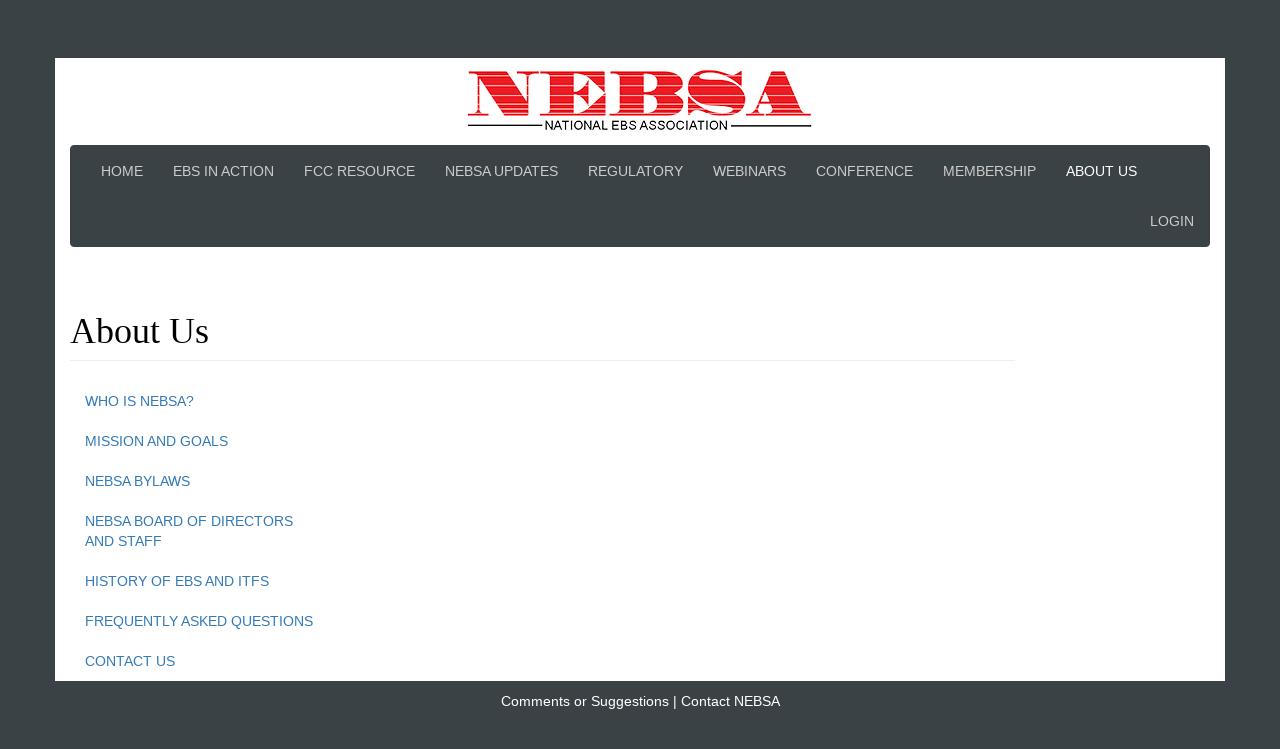

--- FILE ---
content_type: text/html;charset=UTF-8
request_url: https://nebsa.org/index.cfm/about-us/
body_size: 19449
content:
<!DOCTYPE html>
<html lang="en">
<head>
<meta charset="utf-8">
<meta http-equiv="X-UA-Compatible" content="IE=edge">
<meta name="viewport" content="width=device-width, initial-scale=1.0">
<meta name="description" content="">
<meta name="keywords" content="">
<meta name="generator" content="Mura CMS 7.0">
<title>About Us - NEBSA</title>
<link rel="stylesheet" href="/default/css/mura.7.0.min.css?v=7108">
<link rel="stylesheet" href="/default/css/mura.7.0.skin.css?v=7108">
<link rel="stylesheet" href="/default/includes/themes/NEBSATempTemplate/assets/bootstrap/css/bootstrap.css">
<link rel="stylesheet" href="/default/includes/themes/NEBSATempTemplate/assets/font-awesome/css/font-awesome.css">
<link rel="stylesheet" href="/default/includes/themes/NEBSATempTemplate/css/theme/modern-business.css?v=151357">
<!--[if IE]>
<link rel="stylesheet" href="/default/includes/themes/NEBSATempTemplate/css/ie/ie.min.css">
<![endif]-->
<!-- HTML5 shim and Respond.js IE8 support of HTML5 elements and media queries -->
<!-- WARNING: Respond.js doesn't work if you view the page via file:// -->
<!--[if lt IE 9]>
<script src="/default/includes/themes/NEBSATempTemplate/js/html5shiv/html5shiv.js"></script>
<script src="/default/includes/themes/NEBSATempTemplate/js/respond/respond.min.js"></script>
<![endif]-->
<script src="/default/jquery/jquery.js"></script>
<script src="/default/includes/themes/NEBSATempTemplate/js/jquery-ui-1.9.2.custom.min.js"></script>
<link rel="shortcut icon" href="/default/images/favicon.ico">
<link rel="alternate" type="application/rss+xml" title="NEBSA - NEBSA_Updates" href="http://nebsa.org/index.cfm/_api/feed/v1/default/?feedID=5DCC3322-6680-4DD5-B44A7E3FF8DD143A">
<script type="text/javascript" src="/default/js/dist/mura.min.js?v=7108"></script>
<script>
Mura.init({
loginURL:"/index.cfm/Login/?display=login",
siteid:"default",
contentid:"0F704060-714F-4D15-8CFCAE37A7F48DBD",
contenthistid:"141658F2-0372-4E46-9C6D12A9349C54F5",
parentid:"00000000000000000000000000000000001",
context:"",
nocache:0,
assetpath:"/default",
requirementspath:"/requirements",
themepath:"/default/includes/themes/NEBSATempTemplate",
rb:"en",
reCAPTCHALanguage:"en",
preloaderMarkup: "\x3Ci\x20class\x3D\x22fa\x20fa\x2Drefresh\x20fa\x2Dspin\x22\x3E\x3C\x2Fi\x3E",
mobileformat: false,
windowdocumentdomain: "",
layoutmanager:true,
type:"Page",
subtype:"Default",
queueObjects: true,
dtExample:"11/10/2018",
dtCh:"/",
dtFormat:[0,1,2],
dtLocale:"en-US"
});
</script>
<script>
if(typeof $ != 'undefined'){
$(function(){
Mura.loader()
.loadcss("/requirements/prettify/themes/tomorrow-night.min.css")
.loadjs("/requirements/prettify/prettify.min.js",
function(){
!function($){$(function(){window.prettyPrint && prettyPrint()});}(window.jQuery)
});
});
}
</script></head>
<body>
<div class="container">
<!-- Navigation -->
<a href="/index.cfm"><img class="center-block" style="padding-top: 10px; padding-bottom: 10px;" src="/default/includes/themes/NEBSATempTemplate/images/NEBSAStripedLogo350.png" height="70" alt="NEBSA Logo"></a>
<nav class="navbar navbar-inverse" role="navigation">
<!-- Brand and toggle get grouped for better mobile display -->
<div class="navbar-header">
<button type="button" class="navbar-toggle" data-toggle="collapse" data-target="#bs-example-navbar-collapse-1">
<span class="sr-only">Toggle navigation</span>
<span class="icon-bar"></span>
<span class="icon-bar"></span>
<span class="icon-bar"></span>
</button>
</div>
<!-- Collect the nav links, forms, and other content for toggling -->
<div class="collapse navbar-collapse" id="bs-example-navbar-collapse-1">
<ul id="navPrimary" class="nav navbar-nav navbar-left">
<li class="first" id="navHome"><a href="/index.cfm" class="active">Home</a></li>
<li class="first" id="navHome"><a href="/index.cfm/ebs-in-action/" class="active">EBS In Action</a></li>
<li class="first" id="navHome"><a href="/index.cfm/nprm-info/" class="active">FCC Resource</a></li>
</ul>
<ul id="navPrimary" class="nav navbar-nav">
<li class="dropdown first" id="navNebsaUpdates"><a href="/index.cfm/nebsa-updates/" class="dropdown-toggle" role="button" data-toggle="dropdown" data-target="#">NEBSA Updates</a>
<ul class="dropdown-menu">
<li class="first" id="navBrendenCarrAppointedChairOfTheFcc"><a href="/index.cfm/nebsa-updates/brenden-carr-appointed-chair-of-the-fcc/">Brenden Carr Appointed Chair of the FCC</a></li>
<li id="navFccNewApplicationFeeRatesEffectiveApril192022"><a href="/index.cfm/nebsa-updates/fcc-new-application-fee-rates-effective-april-19-2022/">FCC New Application Fee Rates Effective April 19 2022</a></li>
<li id="navFccAnnouncesDraftReportAndOrderFor71BillionEmergencyConnectivityFundProgram"><a href="/index.cfm/nebsa-updates/fcc-announces-draft-report-and-order-for-7-1-billion-emergency-connectivity-fund-program/">FCC Announces Draft Report and Order for $7.1 Billion Emergency Connectivity Fund Program</a></li>
<li id="navConferenceRegistrationIsNowOpen"><a href="/index.cfm/nebsa-updates/conference-registration-is-now-open/">Conference Registration is Now Open</a></li>
<li id="navNebsaAnnouncesNewWebinarInSeptember"><a href="/index.cfm/nebsa-updates/nebsa-announces-new-webinar-in-september/">NEBSA Announces New Webinar in September!</a></li>
<li id="navNebsaProvidesInformative25GhzWebinarForTribes"><a href="/index.cfm/nebsa-updates/nebsa-provides-informative-2-5-ghz-webinar-for-tribes/">NEBSA Provides Informative 2.5 GHz Webinar for Tribes</a></li>
<li id="navyouHaveA25GhzLicenseNowWhat"><a href="/index.cfm/nebsa-updates/you-have-a-2-5-ghz-license-now-what/">&quot;You Have A 2.5 GHz License, Now What?&quot;</a></li>
<li id="navFccAdoptsDecisionOnWirelessApplicationFilingFeesIncludingEbs"><a href="/index.cfm/nebsa-updates/fcc-adopts-decision-on-wireless-application-filing-fees-including-ebs/">FCC Adopts Decision on Wireless Application Filing Fees, Including EBS</a></li>
<li id="navFccs180dayuseItOrLoseItRuleForEbsGoesIntoEffectOnSeptember282020"><a href="/index.cfm/nebsa-updates/fccs-180-day-use-it-or-lose-it-rule-for-ebs-goes-into-effect-on-september-28-2020/">FCC's 180-Day &quot;Use It or Lose It&quot; Rule for EBS Goes into Effect on September 28, 2020</a></li>
<li id="navFccAdoptsRuleChangesCompletingTransitionOfWirelessServicesincludingEbsToAllelectronicFiling"><a href="/index.cfm/nebsa-updates/fcc-adopts-rule-changes-completing-transition-of-wireless-services-including-ebs-to-all-electronic-filing/">FCC Adopts Rule Changes Completing Transition of Wireless Services (including EBS) to All-Electronic Filing</a></li>
<li id="navFccReleasesNprmOnEbsFilingFees"><a href="/index.cfm/nebsa-updates/fcc-releases-nprm-on-ebs-filing-fees/">FCC Releases NPRM on EBS Filing Fees</a></li>
<li id="navDistanceLearningDeployedOnUnprecedentedScale"><a href="/index.cfm/nebsa-updates/distance-learning-deployed-on-unprecedented-scale/">Distance Learning Deployed On Unprecedented Scale</a></li>
<li id="navCoronavirusAddsFocusToDigitalDivide"><a href="/index.cfm/nebsa-updates/coronavirus-adds-focus-to-digital-divide/">Coronavirus Adds Focus To Digital Divide</a></li>
<li id="navFederalJudgeApprovesTmobileSprintMerger"><a href="/index.cfm/nebsa-updates/federal-judge-approves-t-mobile-sprint-merger/">Federal Judge Approves T-Mobile - Sprint Merger</a></li>
<li id="navFccChairRemarksAtEbsRuralTribalWindowWorkshop"><a href="/index.cfm/nebsa-updates/fcc-chair-remarks-at-ebs-rural-tribal-window-workshop/">FCC Chair Remarks at EBS Rural Tribal Window Workshop</a></li>
<li id="navFccChairProposesRuralDigitalOpportunityFund"><a href="/index.cfm/nebsa-updates/fcc-chair-proposes-rural-digital-opportunity-fund/">FCC Chair Proposes Rural Digital Opportunity Fund</a></li>
<li id="navFccChairSays25GhzAuctionMayBeHeldSummer2020"><a href="/index.cfm/nebsa-updates/fcc-chair-says-2-5-ghz-auction-may-be-held-summer-2020/">FCC Chair Says 2.5 GHz Auction May Be Held Summer 2020</a></li>
<li id="navFccPublishesEbsReportAndOrderInFederalRegister"><a href="/index.cfm/nebsa-updates/fcc-publishes-ebs-report-and-order-in-federal-register/">FCC Publishes EBS Report and Order in Federal Register</a></li>
<li id="navChairmanPaiDiscussesEbsForTribesAtNationalTribalBroadbandSummit"><a href="/index.cfm/nebsa-updates/chairman-pai-discusses-ebs-for-tribes-at-national-tribal-broadband-summit/">Chairman Pai Discusses EBS for Tribes at National Tribal Broadband Summit</a></li>
<li id="navFccProposesEstablishmentOf204BillionRuralDigitalOpportunityFund"><a href="/index.cfm/nebsa-updates/fcc-proposes-establishment-of-20-4-billion-rural-digital-opportunity-fund/">FCC Proposes Establishment of $20.4 Billion Rural Digital Opportunity Fund</a></li>
<li id="navTheFutureOfEbsTheFccRulemakingExplained"><a href="/index.cfm/nebsa-updates/the-future-of-ebs-the-fcc-rulemaking-explained/">The Future of EBS: The FCC Rulemaking Explained</a></li>
<li id="navNewsFlashFccIssuesDraftEbsDecision"><a href="/index.cfm/nebsa-updates/news-flash-fcc-issues-draft-ebs-decision/">News Flash - FCC Issues Draft EBS Decision</a></li>
<li id="navDepartmentOfEducationSupportsEbsEducationalMissionToFcc"><a href="/index.cfm/nebsa-updates/department-of-education-supports-ebs-educational-mission-to-fcc/">Department of Education Supports EBS Educational Mission to FCC</a></li>
<li id="navEbsNprmNotIncludedOnFccJuneMeetingAgenda"><a href="/index.cfm/nebsa-updates/ebs-nprm-not-included-on-fcc-june-meeting-agenda/">EBS NPRM Not Included on FCC June Meeting Agenda</a></li>
<li id="navDailyJournalConnectingBroadbandArticle"><a href="/index.cfm/nebsa-updates/daily-journal-connecting-broadband-article/" target="_blank">Daily Journal Connecting Broadband Article</a></li>
<li id="navSprintAnnouncesReducedCostsAndIncreasedBandwidthForEbsMobileHotSpotsAtNebsa2019Conference"><a href="/index.cfm/nebsa-updates/sprint-announces-reduced-costs-and-increased-bandwidth-for-ebs-mobile-hot-spots-at-nebsa-2019-conference/">Sprint Announces Reduced Costs and Increased Bandwidth for EBS Mobile Hot Spots at NEBSA 2019 Conference</a></li>
<li id="navEducationalAssociationsRaiseConcernsOverBroadbandServiceMisperceptions"><a href="/index.cfm/nebsa-updates/educational-associations-raise-concerns-over-broadband-service-misperceptions/">Educational Associations Raise Concerns Over Broadband Service Misperceptions</a></li>
<li id="navTravisAllenCeoIschoolInitiative2019ConferenceKeynote"><a href="/index.cfm/nebsa-updates/travis-allen-ceo-ischool-initiative-2019-conference-keynote/">Travis Allen - CEO iSchool Initiative - 2019 Conference Keynote</a></li>
<li id="navNprmReplyCommentsSubmittedToFcc"><a href="/index.cfm/nebsa-updates/nprm-reply-comments-submitted-to-fcc/">NPRM Reply Comments Submitted to FCC</a></li>
<li id="navNprmReplyCommentsDueSeptember7th"><a href="/index.cfm/nebsa-updates/nprm-reply-comments-due-september-7th/">NPRM Reply Comments Due September 7th</a></li>
<li id="navNebsaFilesNprmComments"><a href="/index.cfm/nebsa-updates/nebsa-files-nprm-comments/">NEBSA Files NPRM Comments</a></li>
<li id="navFccGrantsExtensionOfEbsRulemakingCommentDeadline"><a href="/index.cfm/nebsa-updates/fcc-grants-extension-of-ebs-rulemaking-comment-deadline/">FCC Grants Extension of EBS Rulemaking Comment Deadline</a></li>
<li id="navUpcomingNebsaWebinarToAddressFccNprm"><a href="/index.cfm/nebsa-updates/upcoming-nebsa-webinar-to-address-fcc-nprm/">Upcoming NEBSA Webinar to Address FCC NPRM</a></li>
<li id="navNoticeOfEbsProposedRulemakingReleasedByFcc"><a href="/index.cfm/nebsa-updates/notice-of-ebs-proposed-rulemaking-released-by-fcc/">Notice of EBS Proposed Rulemaking Released by FCC</a></li>
<li id="navSprintAndTmobileToCombine"><a href="/index.cfm/nebsa-updates/sprint-and-t-mobile-to-combine/">Sprint and T-Mobile to Combine</a></li>
<li id="navFccIssuesDraftNoticeOfProposedRulemakingFor25ghzEbs"><a href="/index.cfm/nebsa-updates/fcc-issues-draft-notice-of-proposed-rulemaking-for-2-5ghz-ebs/">FCC Issues Draft Notice of Proposed Rulemaking for 2.5GHz EBS</a></li>
<li id="navSprintAndTmobileAgainTalkingMerger"><a href="/index.cfm/nebsa-updates/sprint-and-t-mobile-again-talking-merger/">Sprint and T-Mobile Again Talking Merger</a></li>
<li id="navFccNoticeForProposedRuleMakingOnEbsIsComing"><a href="/index.cfm/nebsa-updates/fcc-notice-for-proposed-rule-making-on-ebs-is-coming/">FCC Notice for Proposed Rule Making on EBS Is Coming</a></li>
<li id="navFccChairmanAddresses5gAtMobileWorldCongress"><a href="/index.cfm/nebsa-updates/fcc-chairman-addresses-5g-at-mobile-world-congress/">FCC Chairman Addresses 5G at Mobile World Congress</a></li>
<li id="navJaimeCasapToKeynote2018Conference"><a href="/index.cfm/nebsa-updates/jaime-casap-to-keynote-2018-conference/">Jaime Casap to Keynote 2018 Conference</a></li>
<li id="navFccChairmanProposesBroadbandFunding"><a href="/index.cfm/nebsa-updates/fcc-chairman-proposes-broadband-funding/">FCC Chairman Proposes Broadband Funding</a></li>
<li id="navNebsa2018WashingtonUpdate"><a href="/index.cfm/nebsa-updates/nebsa-2018-washington-update/">NEBSA 2018 Washington Update</a></li>
<li id="navSprintAndTmobileMergerPlansTerminated"><a href="/index.cfm/nebsa-updates/sprint-and-t-mobile-merger-plans-terminated/">Sprint and T-Mobile Merger Plans Terminated</a></li>
<li id="navSprintAndTmobileConsideringMerger"><a href="/index.cfm/nebsa-updates/sprint-and-t-mobile-considering-merger/">Sprint and T-Mobile Considering Merger</a></li>
<li id="navCsuProgramFeaturesNebsaConferenceKeynoteSpeaker"><a href="/index.cfm/nebsa-updates/csu-program-features-nebsa-conference-keynote-speaker/">CSU Program Features NEBSA Conference Keynote Speaker</a></li>
<li id="navSchiffersimonMemorial"><a href="/index.cfm/nebsa-updates/schiffer-simon-memorial/">Schiffer-Simon Memorial</a></li>
<li id="navFccIssuesOrderOnWirelessLicenseRenewal"><a href="/index.cfm/nebsa-updates/fcc-issues-order-on-wireless-license-renewal/">FCC Issues Order on Wireless License Renewal</a></li>
<li class="last" id="navFccRenewalHarmonizationProceeding"><a href="/index.cfm/nebsa-updates/fcc-renewal-harmonization-proceeding/">FCC Renewal Harmonization Proceeding</a></li>
</ul>
</li>
<li class="dropdown" id="navRegulatory"><a href="/index.cfm/regulatory/" class="dropdown-toggle" role="button" data-toggle="dropdown" data-target="#">Regulatory</a>
<ul class="dropdown-menu">
<li class="first" id="navEducationalBroadbandService"><a href="/index.cfm/regulatory/educational-broadband-service/">Educational Broadband Service</a></li>
<li id="navEbsSpectrumAndBandPlan"><a href="/index.cfm/regulatory/ebs-spectrum-and-band-plan/">EBS Spectrum and Band Plan</a></li>
<li id="navGeographicServiceAreas"><a href="/index.cfm/regulatory/geographic-service-areas/">Geographic Service Areas</a></li>
<li id="navEbsLeasing"><a href="/index.cfm/regulatory/ebs-leasing/">EBS Leasing</a></li>
<li class="last" id="navAvailabilityOfNewEbsLicenses"><a href="/index.cfm/regulatory/availability-of-new-ebs-licenses/">Availability of New EBS Licenses</a></li>
</ul>
</li>
<li id="navWebinars"><a href="/index.cfm/webinars/">Webinars</a></li>
<li class="dropdown" id="navConference"><a href="/index.cfm/conferences/" class="dropdown-toggle" role="button" data-toggle="dropdown" data-target="#">Conference</a>
<ul class="dropdown-menu">
<li class="first" id="nav2026ConferenceRegistration"><a href="/index.cfm/conferences/2026-conference-registration/">2026 Conference Registration</a></li>
</ul>
</li>
<li class="dropdown" id="navMembership"><a href="/index.cfm/membership/" class="dropdown-toggle" role="button" data-toggle="dropdown" data-target="#">Membership</a>
<ul class="dropdown-menu">
<li class="first" id="navJoinNebsa"><a href="/index.cfm/membership/join-nebsa/">Join NEBSA</a></li>
</ul>
</li>
<li class="last active dropdown" id="navAboutUs"><a href="/index.cfm/about-us/" class="dropdown-toggle" role="button" data-toggle="dropdown" data-target="#">About Us</a>
<ul class="dropdown-menu">
<li class="first" id="navWhoIsNebsa"><a href="/index.cfm/about-us/who-is-nebsa/">Who is NEBSA?</a></li>
<li id="navMissionAndGoals"><a href="/index.cfm/about-us/mission-and-goals/">Mission and Goals</a></li>
<li id="navNebsaBylaws"><a href="/index.cfm/about-us/nebsa-bylaws/">NEBSA Bylaws</a></li>
<li id="navNebsaBoardOfDirectorsAndStaff"><a href="/index.cfm/about-us/nebsa-board-of-directors-and-staff/">NEBSA Board of Directors and Staff</a></li>
<li id="navHistoryOfEbsAndItfs"><a href="/index.cfm/about-us/history-of-ebs-and-itfs/">History of EBS and ITFS</a></li>
<li id="navFrequentlyAskedQuestions"><a href="/index.cfm/about-us/frequently-asked-questions/">Frequently Asked Questions</a></li>
<li class="last" id="navContactUs"><a href="/index.cfm/about-us/contact-us/">Contact Us</a></li>
</ul>
</li>
</ul>
<ul id="navPrimary" class="nav navbar-nav navbar-right">
<li class="first" id="navHome"><a href="/index.cfm/Login/?display=login" class="active">Login</a></li>
</ul>
</div>
<!-- /.navbar-collapse -->
</nav>
</div>
<div class="container">
<div class="row">
<div class="col-lg-10"><br><h1 class="page-header">About Us</h1></div>
</div>
<div class="row">
<div class="col-lg-3">
<ul class="nav nav-list">
<li class="first"><a href="/index.cfm/about-us/who-is-nebsa/">Who is NEBSA?</a></li>
<li><a href="/index.cfm/about-us/mission-and-goals/">Mission and Goals</a></li>
<li><a href="/index.cfm/about-us/nebsa-bylaws/">NEBSA Bylaws</a></li>
<li><a href="/index.cfm/about-us/nebsa-board-of-directors-and-staff/">NEBSA Board of Directors and Staff</a></li>
<li><a href="/index.cfm/about-us/history-of-ebs-and-itfs/">History of EBS and ITFS</a></li>
<li><a href="/index.cfm/about-us/frequently-asked-questions/">Frequently Asked Questions</a></li>
<li class="last"><a href="/index.cfm/about-us/contact-us/">Contact Us</a></li>
</ul>
</div>
<div class="col-lg-9">
<p>
<div class="mura-region">
<div class="mura-region-local"></div>
</div>
</p>
</div>
</div>
</div>
<div class="container footer-color">
<div class="row text-white">
<p><div class="mura-region"><div class="mura-region-inherited"><div class="mura-object" data-object="component" data-objectid="C64F40E1-24C3-46A4-BF164506C0C0C90D" data-instanceid="61256EFA-B049-4EFE-A5DB855F994ABEC5" data-render="server" data-objecticonclass="mi-clone" data-objectname="" data-async="false"><div class="mura-object-content"><div>
<p style="text-align:center"><a href="/index.cfm/about-us/comments-and-suggestions/">Comments or Suggestions</a> | <a href="/index.cfm/about-us/contact-us/">Contact NEBSA</a></p>
<p style="text-align:center">Copyright &copy; 2026&nbsp;by NEBSA. All Rights Reserved.</p>
</div>
<p style="text-align:center"><script type="text/javascript">
var _gaq = _gaq || [];
_gaq.push(['_setAccount', 'UA-97632061-1']);
_gaq.push(['_setDomainName', 'nebsa.org']);
_gaq.push(['_trackPageview']);
(function() {
var ga = document.createElement('script'); ga.type = 'text/javascript'; ga.async = true;
ga.src = ('https:' == document.location.protocol ? 'https://ssl' : 'http://www') + '.google-analytics.com/ga.js';
var s = document.getElementsByTagName('script')[0]; s.parentNode.insertBefore(ga, s);
})();
</script></p></div></div></div><div class="mura-region-local"></div></div></p>
</div>
</div>
<!-- Bootstrap Core JavaScript -->
<script src="/default/includes/themes/NEBSATempTemplate/assets/bootstrap/js/bootstrap.min.js"></script>
<script src="/default/includes/themes/NEBSATempTemplate/js/theme/theme.js"></script>
</body>
</html>


--- FILE ---
content_type: text/css
request_url: https://nebsa.org/default/includes/themes/NEBSATempTemplate/css/theme/modern-business.css?v=151357
body_size: 3979
content:
/*!
 * Start Bootstrap - Modern Business (http://startbootstrap.com/)
 * Copyright 2013-2016 Start Bootstrap
 * Licensed under MIT (https://github.com/BlackrockDigital/startbootstrap/blob/gh-pages/LICENSE)
 */

/* Global Styles */

html,
body {
    height: 100%;
}

body {
    padding-top: 50px; /* Required padding for .navbar-fixed-top. Remove if using .navbar-static-top. Change if height of navigation changes. */

}

.img-portfolio {
    margin-bottom: 30px;
}

.img-hover:hover {
    opacity: 0.8;
}

.text-white  {
	color: #FFFFFF;
}

.footer-color {
	background-color: #3A4245;
	border-color: #3A4245;
 }

.footer-color a {
	color: #FFFFFF;
}

/* Home Page Carousel */

header.carousel {
    height: 50%;
}

header.carousel .item,
header.carousel .item.active,
header.carousel .carousel-inner {
    height: 100%;
    margin: auto;
}

header.carousel .fill {
    width: 100%;
    height: 100%;
    background-position: center;
    background-size: cover;
}

/* 404 Page Styles */

.error-404 {
    font-size: 100px;
}

/* Pricing Page Styles */

.price {
    display: block;
    font-size: 50px;
    line-height: 50px;
}

.price sup {
    top: -20px;
    left: 2px;
    font-size: 20px;
}

.period {
    display: block;
    font-style: italic;
}

/* Footer Styles */

footer {
    margin: 50px 0;
}

/* Responsive Styles */

@media(max-width:991px) {
    .customer-img,
    .img-related {
        margin-bottom: 30px;
    }
}

@media(max-width:767px) {
    .img-portfolio {
        margin-bottom: 15px;
    }

    header.carousel .carousel {
        height: 70%;
    }
}

.mura-form{
    /* bootstrap class mapping */
    
    @import url('/default/includes/themes/NEBSATempTemplate/assets/bootstrap/less/variables.less');
    @import url('/default/includes/themes/NEBSATempTemplate/assets/bootstrap/less/mixins.less');
    @import url('/default/includes/themes/NEBSATempTemplate/assets/bootstrap/less/buttons.less');
    @import url('/default/includes/themes/NEBSATempTemplate/assets/bootstrap/less/forms.less');

    textarea,
    input[type=text]:not([class*="datepicker"]),
    input[type=password],
    select{
      .form-control;
    }
    div[class*="paging-container-"]{
        clear:both;
        padding-top: 24px;
         button{
            .btn;
            margin-top: 0;
            &:not[class*="btn-"]{
                .btn-default;
            }
            &.btn-primary:hover{
                color: #fff;
            }
            &.btn-primary:focus{
                color: #fff;
            }
        }
    }
    /* /end bootstrap class mapping */
    .mura-divide{
        border-bottom: 1px solid #ccc;
        height: .5px;
        margin: 0 0 1em 0;
        padding: 0;
        display: block;
    }
    .mura-section{
        font-size: 20px;
        font-weight: bold;
        margin-bottom: 6px;
    }
    .mura-control-group + .mura-control-group .mura-section{
        margin-top: 12px;
    }
    .mura-form-text{
        margin: 12px 0;
    }
    .form-group{
        clear: both;
    }
    
    .mura-control-group{
        clear:both;
        float:left;
        margin: 0;
        padding:0;
        width: 100%;
            label, 
            .mura-group-label{
                display: block;
                font-weight: 600;
            }
            input[type=text],
            textarea,
            select{
                margin: 6px 0 12px 0;
            }
            label.radio, 
            label.checkbox{
                padding-right: 6px;
                display: inline-block;
            }
            .mura-radio-group, 
            .mura-checkbox-group{
                margin: 6px 0;
            }
        .mura-radio-group label.radio,
        .mura-checkbox-group label.checkbox{
            margin-left: 0px;
                input[type=radio],
                input[type=checkbox]{
                    margin-left: 0;
                    position: relative;
                }
        }
    }
} // mura-form

--- FILE ---
content_type: application/javascript; charset=utf-8
request_url: https://nebsa.org/default/includes/themes/NEBSATempTemplate/js/theme/theme.js
body_size: 438
content:
jQuery(document).ready(function($) {

	//	Append a caret to any submenu in the navigation with children
	$('#navPrimary:first-child > li.dropdown > a.dropdown-toggle').each(function(index, element) {
		$(this).append('<b class="caret"></b>');
	});
	$('#myTooltip').tooltip();

	// Example of how to append a lock icon to a restricted primary nav item
	//$('#navProtectedArea a').append('&nbsp;<i class="fa fa-lock"></i>');

});